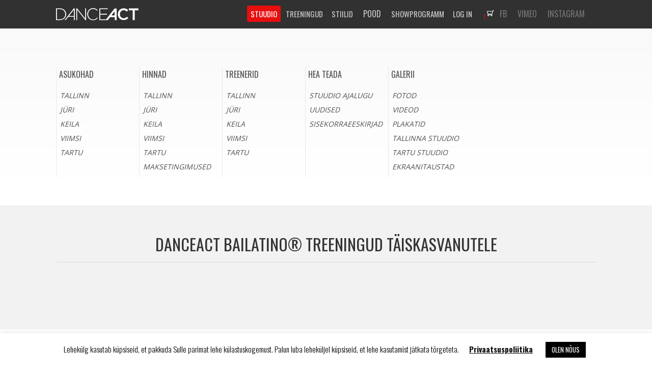

--- FILE ---
content_type: text/html; charset=UTF-8
request_url: https://danceact.ee/galerii/videod/danceact-bailatino-treeningud-taiskasvanutele/
body_size: 13491
content:
<!DOCTYPE html>
<!--[if IE 7 ]><html class="ie ie7"> <![endif]-->
<!--[if IE 8 ]><html class="ie ie8"> <![endif]-->
<!--[if (gte IE 9)|!(IE)]><!--><html> <!--<![endif]-->
<head>
	<meta charset="UTF-8">
	<title>DanceAct Tantsustuudio</title>
	<meta name="viewport" content="width=device-width, initial-scale=1, maximum-scale=1">

    <meta http-equiv="Cache-Control" content="no-cache" />
    <meta http-equiv="Pragma" content="no-cache" />
    <meta http-equiv="Expires" content="0" />

	<link rel="stylesheet" href="/css/style.css?v=0.18">
	<link href='//fonts.googleapis.com/css?family=Oswald:400,700,300&subset=latin,latin-ext' rel='stylesheet' type='text/css'>
	<link href='//fonts.googleapis.com/css?family=Open+Sans:400,600,700,300&subset=latin,latin-ext' rel='stylesheet' type='text/css'>
    <link rel="icon" href="/16x16-red.ico">
    <link rel="apple-touch-icon" href="/apple-touch-icon.png"/>
	<link rel="apple-touch-icon-precomposed" href="/apple-touch-icon.png"/>
    <link rel="apple-touch-icon-precomposed" sizes="57x57" href="/apple-touch-icon.png" />
	<link rel="apple-touch-icon-precomposed" sizes="114x114" href="/apple-touch-icon.png" />
	<link rel="apple-touch-icon-precomposed" sizes="72x72" href="/apple-touch-icon.png" />
	<link rel="apple-touch-icon-precomposed" sizes="144x144" href="/apple-touch-icon.png" />
	
	<!--[if lt IE 9]>
		<script src="/http://html5shim.googlecode.com/svn/trunk/html5.js"></script>
	<![endif]-->
	<script src="/js/jquery-1.11.0.min.js"></script>
	<script src="/js/jquery.jcarousel.min.js"></script>
    
	<link rel="stylesheet" href="/plugins/fancy/jquery.fancybox.css?v=2.1.5" type="text/css" media="screen">
	<script src="/plugins/fancy/jquery.fancybox.pack.js?v=2.1.5"></script>
    <script src="/plugins/fancy/helpers/jquery.fancybox-media.js?v=2.1.5"></script>
	<script src="/js/equalHeights.js"></script>
    <script src="/js/mask.js?1"></script>
	<script src="/js/main.js?v=1.22"></script>
    <meta name='robots' content='index, follow, max-image-preview:large, max-snippet:-1, max-video-preview:-1' />
	<style>img:is([sizes="auto" i], [sizes^="auto," i]) { contain-intrinsic-size: 3000px 1500px }</style>
	
	<!-- This site is optimized with the Yoast SEO plugin v26.6 - https://yoast.com/wordpress/plugins/seo/ -->
	<link rel="canonical" href="https://danceact.ee/galerii/videod/danceact-bailatino-treeningud-taiskasvanutele/" />
	<meta property="og:locale" content="et_EE" />
	<meta property="og:type" content="article" />
	<meta property="og:title" content="DanceAct Bailatino® treeningud täiskasvanutele - DanceAct Tantsustuudio" />
	<meta property="og:url" content="https://danceact.ee/galerii/videod/danceact-bailatino-treeningud-taiskasvanutele/" />
	<meta property="og:site_name" content="DanceAct Tantsustuudio" />
	<meta name="twitter:card" content="summary_large_image" />
	<script type="application/ld+json" class="yoast-schema-graph">{"@context":"https://schema.org","@graph":[{"@type":"WebPage","@id":"https://danceact.ee/galerii/videod/danceact-bailatino-treeningud-taiskasvanutele/","url":"https://danceact.ee/galerii/videod/danceact-bailatino-treeningud-taiskasvanutele/","name":"DanceAct Bailatino® treeningud täiskasvanutele - DanceAct Tantsustuudio","isPartOf":{"@id":"https://danceact.ee/#website"},"datePublished":"2021-09-14T10:00:55+00:00","breadcrumb":{"@id":"https://danceact.ee/galerii/videod/danceact-bailatino-treeningud-taiskasvanutele/#breadcrumb"},"inLanguage":"et","potentialAction":[{"@type":"ReadAction","target":["https://danceact.ee/galerii/videod/danceact-bailatino-treeningud-taiskasvanutele/"]}]},{"@type":"BreadcrumbList","@id":"https://danceact.ee/galerii/videod/danceact-bailatino-treeningud-taiskasvanutele/#breadcrumb","itemListElement":[{"@type":"ListItem","position":1,"name":"Home","item":"https://danceact.ee/"},{"@type":"ListItem","position":2,"name":"DanceAct Bailatino® treeningud täiskasvanutele"}]},{"@type":"WebSite","@id":"https://danceact.ee/#website","url":"https://danceact.ee/","name":"DanceAct Tantsustuudio","description":"","potentialAction":[{"@type":"SearchAction","target":{"@type":"EntryPoint","urlTemplate":"https://danceact.ee/?s={search_term_string}"},"query-input":{"@type":"PropertyValueSpecification","valueRequired":true,"valueName":"search_term_string"}}],"inLanguage":"et"}]}</script>
	<!-- / Yoast SEO plugin. -->


<script type="text/javascript">
/* <![CDATA[ */
window._wpemojiSettings = {"baseUrl":"https:\/\/s.w.org\/images\/core\/emoji\/15.0.3\/72x72\/","ext":".png","svgUrl":"https:\/\/s.w.org\/images\/core\/emoji\/15.0.3\/svg\/","svgExt":".svg","source":{"concatemoji":"https:\/\/danceact.ee\/wp-includes\/js\/wp-emoji-release.min.js?ver=6.7.4"}};
/*! This file is auto-generated */
!function(i,n){var o,s,e;function c(e){try{var t={supportTests:e,timestamp:(new Date).valueOf()};sessionStorage.setItem(o,JSON.stringify(t))}catch(e){}}function p(e,t,n){e.clearRect(0,0,e.canvas.width,e.canvas.height),e.fillText(t,0,0);var t=new Uint32Array(e.getImageData(0,0,e.canvas.width,e.canvas.height).data),r=(e.clearRect(0,0,e.canvas.width,e.canvas.height),e.fillText(n,0,0),new Uint32Array(e.getImageData(0,0,e.canvas.width,e.canvas.height).data));return t.every(function(e,t){return e===r[t]})}function u(e,t,n){switch(t){case"flag":return n(e,"\ud83c\udff3\ufe0f\u200d\u26a7\ufe0f","\ud83c\udff3\ufe0f\u200b\u26a7\ufe0f")?!1:!n(e,"\ud83c\uddfa\ud83c\uddf3","\ud83c\uddfa\u200b\ud83c\uddf3")&&!n(e,"\ud83c\udff4\udb40\udc67\udb40\udc62\udb40\udc65\udb40\udc6e\udb40\udc67\udb40\udc7f","\ud83c\udff4\u200b\udb40\udc67\u200b\udb40\udc62\u200b\udb40\udc65\u200b\udb40\udc6e\u200b\udb40\udc67\u200b\udb40\udc7f");case"emoji":return!n(e,"\ud83d\udc26\u200d\u2b1b","\ud83d\udc26\u200b\u2b1b")}return!1}function f(e,t,n){var r="undefined"!=typeof WorkerGlobalScope&&self instanceof WorkerGlobalScope?new OffscreenCanvas(300,150):i.createElement("canvas"),a=r.getContext("2d",{willReadFrequently:!0}),o=(a.textBaseline="top",a.font="600 32px Arial",{});return e.forEach(function(e){o[e]=t(a,e,n)}),o}function t(e){var t=i.createElement("script");t.src=e,t.defer=!0,i.head.appendChild(t)}"undefined"!=typeof Promise&&(o="wpEmojiSettingsSupports",s=["flag","emoji"],n.supports={everything:!0,everythingExceptFlag:!0},e=new Promise(function(e){i.addEventListener("DOMContentLoaded",e,{once:!0})}),new Promise(function(t){var n=function(){try{var e=JSON.parse(sessionStorage.getItem(o));if("object"==typeof e&&"number"==typeof e.timestamp&&(new Date).valueOf()<e.timestamp+604800&&"object"==typeof e.supportTests)return e.supportTests}catch(e){}return null}();if(!n){if("undefined"!=typeof Worker&&"undefined"!=typeof OffscreenCanvas&&"undefined"!=typeof URL&&URL.createObjectURL&&"undefined"!=typeof Blob)try{var e="postMessage("+f.toString()+"("+[JSON.stringify(s),u.toString(),p.toString()].join(",")+"));",r=new Blob([e],{type:"text/javascript"}),a=new Worker(URL.createObjectURL(r),{name:"wpTestEmojiSupports"});return void(a.onmessage=function(e){c(n=e.data),a.terminate(),t(n)})}catch(e){}c(n=f(s,u,p))}t(n)}).then(function(e){for(var t in e)n.supports[t]=e[t],n.supports.everything=n.supports.everything&&n.supports[t],"flag"!==t&&(n.supports.everythingExceptFlag=n.supports.everythingExceptFlag&&n.supports[t]);n.supports.everythingExceptFlag=n.supports.everythingExceptFlag&&!n.supports.flag,n.DOMReady=!1,n.readyCallback=function(){n.DOMReady=!0}}).then(function(){return e}).then(function(){var e;n.supports.everything||(n.readyCallback(),(e=n.source||{}).concatemoji?t(e.concatemoji):e.wpemoji&&e.twemoji&&(t(e.twemoji),t(e.wpemoji)))}))}((window,document),window._wpemojiSettings);
/* ]]> */
</script>
<link rel='stylesheet' id='shopp.catalog-css' href='https://danceact.ee/wp-content/plugins/shopp/core/ui/styles/catalog.css?ver=20110511' type='text/css' media='screen' />
<link rel='stylesheet' id='shopp.icons-css' href='https://danceact.ee/wp-content/plugins/shopp/core/ui/styles/icons.css?ver=20110511' type='text/css' media='screen' />
<link rel='stylesheet' id='shopp-css' href='https://danceact.ee/wp-content/themes/da/shopp/shopp.css?ver=20110511' type='text/css' media='screen' />
<link rel='stylesheet' id='shopp.colorbox-css' href='https://danceact.ee/wp-content/plugins/shopp/core/ui/styles/colorbox.css?ver=20110511' type='text/css' media='screen' />
<style id='wp-emoji-styles-inline-css' type='text/css'>

	img.wp-smiley, img.emoji {
		display: inline !important;
		border: none !important;
		box-shadow: none !important;
		height: 1em !important;
		width: 1em !important;
		margin: 0 0.07em !important;
		vertical-align: -0.1em !important;
		background: none !important;
		padding: 0 !important;
	}
</style>
<link rel='stylesheet' id='wp-block-library-css' href='https://danceact.ee/wp-includes/css/dist/block-library/style.min.css?ver=6.7.4' type='text/css' media='all' />
<style id='classic-theme-styles-inline-css' type='text/css'>
/*! This file is auto-generated */
.wp-block-button__link{color:#fff;background-color:#32373c;border-radius:9999px;box-shadow:none;text-decoration:none;padding:calc(.667em + 2px) calc(1.333em + 2px);font-size:1.125em}.wp-block-file__button{background:#32373c;color:#fff;text-decoration:none}
</style>
<style id='global-styles-inline-css' type='text/css'>
:root{--wp--preset--aspect-ratio--square: 1;--wp--preset--aspect-ratio--4-3: 4/3;--wp--preset--aspect-ratio--3-4: 3/4;--wp--preset--aspect-ratio--3-2: 3/2;--wp--preset--aspect-ratio--2-3: 2/3;--wp--preset--aspect-ratio--16-9: 16/9;--wp--preset--aspect-ratio--9-16: 9/16;--wp--preset--color--black: #000000;--wp--preset--color--cyan-bluish-gray: #abb8c3;--wp--preset--color--white: #ffffff;--wp--preset--color--pale-pink: #f78da7;--wp--preset--color--vivid-red: #cf2e2e;--wp--preset--color--luminous-vivid-orange: #ff6900;--wp--preset--color--luminous-vivid-amber: #fcb900;--wp--preset--color--light-green-cyan: #7bdcb5;--wp--preset--color--vivid-green-cyan: #00d084;--wp--preset--color--pale-cyan-blue: #8ed1fc;--wp--preset--color--vivid-cyan-blue: #0693e3;--wp--preset--color--vivid-purple: #9b51e0;--wp--preset--gradient--vivid-cyan-blue-to-vivid-purple: linear-gradient(135deg,rgba(6,147,227,1) 0%,rgb(155,81,224) 100%);--wp--preset--gradient--light-green-cyan-to-vivid-green-cyan: linear-gradient(135deg,rgb(122,220,180) 0%,rgb(0,208,130) 100%);--wp--preset--gradient--luminous-vivid-amber-to-luminous-vivid-orange: linear-gradient(135deg,rgba(252,185,0,1) 0%,rgba(255,105,0,1) 100%);--wp--preset--gradient--luminous-vivid-orange-to-vivid-red: linear-gradient(135deg,rgba(255,105,0,1) 0%,rgb(207,46,46) 100%);--wp--preset--gradient--very-light-gray-to-cyan-bluish-gray: linear-gradient(135deg,rgb(238,238,238) 0%,rgb(169,184,195) 100%);--wp--preset--gradient--cool-to-warm-spectrum: linear-gradient(135deg,rgb(74,234,220) 0%,rgb(151,120,209) 20%,rgb(207,42,186) 40%,rgb(238,44,130) 60%,rgb(251,105,98) 80%,rgb(254,248,76) 100%);--wp--preset--gradient--blush-light-purple: linear-gradient(135deg,rgb(255,206,236) 0%,rgb(152,150,240) 100%);--wp--preset--gradient--blush-bordeaux: linear-gradient(135deg,rgb(254,205,165) 0%,rgb(254,45,45) 50%,rgb(107,0,62) 100%);--wp--preset--gradient--luminous-dusk: linear-gradient(135deg,rgb(255,203,112) 0%,rgb(199,81,192) 50%,rgb(65,88,208) 100%);--wp--preset--gradient--pale-ocean: linear-gradient(135deg,rgb(255,245,203) 0%,rgb(182,227,212) 50%,rgb(51,167,181) 100%);--wp--preset--gradient--electric-grass: linear-gradient(135deg,rgb(202,248,128) 0%,rgb(113,206,126) 100%);--wp--preset--gradient--midnight: linear-gradient(135deg,rgb(2,3,129) 0%,rgb(40,116,252) 100%);--wp--preset--font-size--small: 13px;--wp--preset--font-size--medium: 20px;--wp--preset--font-size--large: 36px;--wp--preset--font-size--x-large: 42px;--wp--preset--spacing--20: 0.44rem;--wp--preset--spacing--30: 0.67rem;--wp--preset--spacing--40: 1rem;--wp--preset--spacing--50: 1.5rem;--wp--preset--spacing--60: 2.25rem;--wp--preset--spacing--70: 3.38rem;--wp--preset--spacing--80: 5.06rem;--wp--preset--shadow--natural: 6px 6px 9px rgba(0, 0, 0, 0.2);--wp--preset--shadow--deep: 12px 12px 50px rgba(0, 0, 0, 0.4);--wp--preset--shadow--sharp: 6px 6px 0px rgba(0, 0, 0, 0.2);--wp--preset--shadow--outlined: 6px 6px 0px -3px rgba(255, 255, 255, 1), 6px 6px rgba(0, 0, 0, 1);--wp--preset--shadow--crisp: 6px 6px 0px rgba(0, 0, 0, 1);}:where(.is-layout-flex){gap: 0.5em;}:where(.is-layout-grid){gap: 0.5em;}body .is-layout-flex{display: flex;}.is-layout-flex{flex-wrap: wrap;align-items: center;}.is-layout-flex > :is(*, div){margin: 0;}body .is-layout-grid{display: grid;}.is-layout-grid > :is(*, div){margin: 0;}:where(.wp-block-columns.is-layout-flex){gap: 2em;}:where(.wp-block-columns.is-layout-grid){gap: 2em;}:where(.wp-block-post-template.is-layout-flex){gap: 1.25em;}:where(.wp-block-post-template.is-layout-grid){gap: 1.25em;}.has-black-color{color: var(--wp--preset--color--black) !important;}.has-cyan-bluish-gray-color{color: var(--wp--preset--color--cyan-bluish-gray) !important;}.has-white-color{color: var(--wp--preset--color--white) !important;}.has-pale-pink-color{color: var(--wp--preset--color--pale-pink) !important;}.has-vivid-red-color{color: var(--wp--preset--color--vivid-red) !important;}.has-luminous-vivid-orange-color{color: var(--wp--preset--color--luminous-vivid-orange) !important;}.has-luminous-vivid-amber-color{color: var(--wp--preset--color--luminous-vivid-amber) !important;}.has-light-green-cyan-color{color: var(--wp--preset--color--light-green-cyan) !important;}.has-vivid-green-cyan-color{color: var(--wp--preset--color--vivid-green-cyan) !important;}.has-pale-cyan-blue-color{color: var(--wp--preset--color--pale-cyan-blue) !important;}.has-vivid-cyan-blue-color{color: var(--wp--preset--color--vivid-cyan-blue) !important;}.has-vivid-purple-color{color: var(--wp--preset--color--vivid-purple) !important;}.has-black-background-color{background-color: var(--wp--preset--color--black) !important;}.has-cyan-bluish-gray-background-color{background-color: var(--wp--preset--color--cyan-bluish-gray) !important;}.has-white-background-color{background-color: var(--wp--preset--color--white) !important;}.has-pale-pink-background-color{background-color: var(--wp--preset--color--pale-pink) !important;}.has-vivid-red-background-color{background-color: var(--wp--preset--color--vivid-red) !important;}.has-luminous-vivid-orange-background-color{background-color: var(--wp--preset--color--luminous-vivid-orange) !important;}.has-luminous-vivid-amber-background-color{background-color: var(--wp--preset--color--luminous-vivid-amber) !important;}.has-light-green-cyan-background-color{background-color: var(--wp--preset--color--light-green-cyan) !important;}.has-vivid-green-cyan-background-color{background-color: var(--wp--preset--color--vivid-green-cyan) !important;}.has-pale-cyan-blue-background-color{background-color: var(--wp--preset--color--pale-cyan-blue) !important;}.has-vivid-cyan-blue-background-color{background-color: var(--wp--preset--color--vivid-cyan-blue) !important;}.has-vivid-purple-background-color{background-color: var(--wp--preset--color--vivid-purple) !important;}.has-black-border-color{border-color: var(--wp--preset--color--black) !important;}.has-cyan-bluish-gray-border-color{border-color: var(--wp--preset--color--cyan-bluish-gray) !important;}.has-white-border-color{border-color: var(--wp--preset--color--white) !important;}.has-pale-pink-border-color{border-color: var(--wp--preset--color--pale-pink) !important;}.has-vivid-red-border-color{border-color: var(--wp--preset--color--vivid-red) !important;}.has-luminous-vivid-orange-border-color{border-color: var(--wp--preset--color--luminous-vivid-orange) !important;}.has-luminous-vivid-amber-border-color{border-color: var(--wp--preset--color--luminous-vivid-amber) !important;}.has-light-green-cyan-border-color{border-color: var(--wp--preset--color--light-green-cyan) !important;}.has-vivid-green-cyan-border-color{border-color: var(--wp--preset--color--vivid-green-cyan) !important;}.has-pale-cyan-blue-border-color{border-color: var(--wp--preset--color--pale-cyan-blue) !important;}.has-vivid-cyan-blue-border-color{border-color: var(--wp--preset--color--vivid-cyan-blue) !important;}.has-vivid-purple-border-color{border-color: var(--wp--preset--color--vivid-purple) !important;}.has-vivid-cyan-blue-to-vivid-purple-gradient-background{background: var(--wp--preset--gradient--vivid-cyan-blue-to-vivid-purple) !important;}.has-light-green-cyan-to-vivid-green-cyan-gradient-background{background: var(--wp--preset--gradient--light-green-cyan-to-vivid-green-cyan) !important;}.has-luminous-vivid-amber-to-luminous-vivid-orange-gradient-background{background: var(--wp--preset--gradient--luminous-vivid-amber-to-luminous-vivid-orange) !important;}.has-luminous-vivid-orange-to-vivid-red-gradient-background{background: var(--wp--preset--gradient--luminous-vivid-orange-to-vivid-red) !important;}.has-very-light-gray-to-cyan-bluish-gray-gradient-background{background: var(--wp--preset--gradient--very-light-gray-to-cyan-bluish-gray) !important;}.has-cool-to-warm-spectrum-gradient-background{background: var(--wp--preset--gradient--cool-to-warm-spectrum) !important;}.has-blush-light-purple-gradient-background{background: var(--wp--preset--gradient--blush-light-purple) !important;}.has-blush-bordeaux-gradient-background{background: var(--wp--preset--gradient--blush-bordeaux) !important;}.has-luminous-dusk-gradient-background{background: var(--wp--preset--gradient--luminous-dusk) !important;}.has-pale-ocean-gradient-background{background: var(--wp--preset--gradient--pale-ocean) !important;}.has-electric-grass-gradient-background{background: var(--wp--preset--gradient--electric-grass) !important;}.has-midnight-gradient-background{background: var(--wp--preset--gradient--midnight) !important;}.has-small-font-size{font-size: var(--wp--preset--font-size--small) !important;}.has-medium-font-size{font-size: var(--wp--preset--font-size--medium) !important;}.has-large-font-size{font-size: var(--wp--preset--font-size--large) !important;}.has-x-large-font-size{font-size: var(--wp--preset--font-size--x-large) !important;}
:where(.wp-block-post-template.is-layout-flex){gap: 1.25em;}:where(.wp-block-post-template.is-layout-grid){gap: 1.25em;}
:where(.wp-block-columns.is-layout-flex){gap: 2em;}:where(.wp-block-columns.is-layout-grid){gap: 2em;}
:root :where(.wp-block-pullquote){font-size: 1.5em;line-height: 1.6;}
</style>
<link rel='stylesheet' id='contact-form-7-css' href='https://danceact.ee/wp-content/plugins/contact-form-7/includes/css/styles.css?ver=6.1.4' type='text/css' media='all' />
<link rel='stylesheet' id='cookie-law-info-css' href='https://danceact.ee/wp-content/plugins/cookie-law-info/legacy/public/css/cookie-law-info-public.css?ver=3.3.8' type='text/css' media='all' />
<link rel='stylesheet' id='cookie-law-info-gdpr-css' href='https://danceact.ee/wp-content/plugins/cookie-law-info/legacy/public/css/cookie-law-info-gdpr.css?ver=3.3.8' type='text/css' media='all' />
<link rel='stylesheet' id='rs-plugin-settings-css' href='https://danceact.ee/wp-content/plugins/revslider/rs-plugin/css/settings.css?ver=4.6.92' type='text/css' media='all' />
<style id='rs-plugin-settings-inline-css' type='text/css'>
.tp-caption a{color:#ff7302;text-shadow:none;-webkit-transition:all 0.2s ease-out;-moz-transition:all 0.2s ease-out;-o-transition:all 0.2s ease-out;-ms-transition:all 0.2s ease-out}.tp-caption a:hover{color:#ffa902}
</style>
<link rel='stylesheet' id='simply-gallery-block-frontend-css' href='https://danceact.ee/wp-content/plugins/simply-gallery-block/blocks/pgc_sgb.min.style.css?ver=3.3.2' type='text/css' media='all' />
<link rel='stylesheet' id='popup-css-css' href='https://danceact.ee/wp-content/themes/da/assets/pop-up.css?ver=6.7.4' type='text/css' media='all' />
<link rel='stylesheet' id='slb_core-css' href='https://danceact.ee/wp-content/plugins/simple-lightbox/client/css/app.css?ver=2.9.4' type='text/css' media='all' />
<script type="text/javascript" src="https://danceact.ee/wp-includes/js/jquery/jquery.min.js?ver=3.7.1" id="jquery-core-js"></script>
<script type="text/javascript" src="https://danceact.ee/wp-includes/js/jquery/jquery-migrate.min.js?ver=3.4.1" id="jquery-migrate-js"></script>
<script type="text/javascript" id="cookie-law-info-js-extra">
/* <![CDATA[ */
var Cli_Data = {"nn_cookie_ids":[],"cookielist":[],"non_necessary_cookies":[],"ccpaEnabled":"","ccpaRegionBased":"","ccpaBarEnabled":"","strictlyEnabled":["necessary","obligatoire"],"ccpaType":"gdpr","js_blocking":"","custom_integration":"","triggerDomRefresh":"","secure_cookies":""};
var cli_cookiebar_settings = {"animate_speed_hide":"500","animate_speed_show":"500","background":"#FFF","border":"#b1a6a6c2","border_on":"","button_1_button_colour":"#000","button_1_button_hover":"#000000","button_1_link_colour":"#fff","button_1_as_button":"1","button_1_new_win":"","button_2_button_colour":"#ffffff","button_2_button_hover":"#cccccc","button_2_link_colour":"#0a0a0a","button_2_as_button":"","button_2_hidebar":"","button_3_button_colour":"#000","button_3_button_hover":"#000000","button_3_link_colour":"#fff","button_3_as_button":"1","button_3_new_win":"","button_4_button_colour":"#000","button_4_button_hover":"#000000","button_4_link_colour":"#62a329","button_4_as_button":"","button_7_button_colour":"#61a229","button_7_button_hover":"#4e8221","button_7_link_colour":"#fff","button_7_as_button":"1","button_7_new_win":"","font_family":"inherit","header_fix":"","notify_animate_hide":"1","notify_animate_show":"","notify_div_id":"#cookie-law-info-bar","notify_position_horizontal":"right","notify_position_vertical":"bottom","scroll_close":"","scroll_close_reload":"","accept_close_reload":"","reject_close_reload":"","showagain_tab":"","showagain_background":"#fff","showagain_border":"#000","showagain_div_id":"#cookie-law-info-again","showagain_x_position":"100px","text":"#000","show_once_yn":"","show_once":"10000","logging_on":"","as_popup":"","popup_overlay":"1","bar_heading_text":"","cookie_bar_as":"banner","popup_showagain_position":"bottom-right","widget_position":"left"};
var log_object = {"ajax_url":"https:\/\/danceact.ee\/wp-admin\/admin-ajax.php"};
/* ]]> */
</script>
<script type="text/javascript" src="https://danceact.ee/wp-content/plugins/cookie-law-info/legacy/public/js/cookie-law-info-public.js?ver=3.3.8" id="cookie-law-info-js"></script>
<script type="text/javascript" src="https://danceact.ee/wp-content/plugins/revslider/rs-plugin/js/jquery.themepunch.tools.min.js?ver=4.6.92" id="tp-tools-js"></script>
<script type="text/javascript" src="https://danceact.ee/wp-content/plugins/revslider/rs-plugin/js/jquery.themepunch.revolution.min.js?ver=4.6.92" id="revmin-js"></script>
<link rel="https://api.w.org/" href="https://danceact.ee/wp-json/" /><link rel='shortlink' href='https://danceact.ee/?p=34178' />
<link rel="alternate" title="oEmbed (JSON)" type="application/json+oembed" href="https://danceact.ee/wp-json/oembed/1.0/embed?url=https%3A%2F%2Fdanceact.ee%2Fgalerii%2Fvideod%2Fdanceact-bailatino-treeningud-taiskasvanutele%2F" />
<link rel="alternate" title="oEmbed (XML)" type="text/xml+oembed" href="https://danceact.ee/wp-json/oembed/1.0/embed?url=https%3A%2F%2Fdanceact.ee%2Fgalerii%2Fvideod%2Fdanceact-bailatino-treeningud-taiskasvanutele%2F&#038;format=xml" />
<!-- TikTok Pixel Code Start -->
<script>
!function (w, d, t) {
  w.TiktokAnalyticsObject=t;var ttq=w[t]=w[t]||[];ttq.methods=["page","track","identify","instances","debug","on","off","once","ready","alias","group","enableCookie","disableCookie","holdConsent","revokeConsent","grantConsent"],ttq.setAndDefer=function(t,e){t[e]=function(){t.push([e].concat(Array.prototype.slice.call(arguments,0)))}};for(var i=0;i<ttq.methods.length;i++)ttq.setAndDefer(ttq,ttq.methods[i]);ttq.instance=function(t){for(
var e=ttq._i[t]||[],n=0;n<ttq.methods.length;n++)ttq.setAndDefer(e,ttq.methods[n]);return e},ttq.load=function(e,n){var r="https://analytics.tiktok.com/i18n/pixel/events.js",o=n&&n.partner;ttq._i=ttq._i||{},ttq._i[e]=[],ttq._i[e]._u=r,ttq._t=ttq._t||{},ttq._t[e]=+new Date,ttq._o=ttq._o||{},ttq._o[e]=n||{};n=document.createElement("script")
;n.type="text/javascript",n.async=!0,n.src=r+"?sdkid="+e+"&lib="+t;e=document.getElementsByTagName("script")[0];e.parentNode.insertBefore(n,e)};


  ttq.load('D24CMNJC77U2E4QTB7UG');
  ttq.page();
}(window, document, 'ttq');
</script>
<!-- TikTok Pixel Code End -->		<script type="text/javascript">
			jQuery(document).ready(function() {
				// CUSTOM AJAX CONTENT LOADING FUNCTION
				var ajaxRevslider = function(obj) {
				
					// obj.type : Post Type
					// obj.id : ID of Content to Load
					// obj.aspectratio : The Aspect Ratio of the Container / Media
					// obj.selector : The Container Selector where the Content of Ajax will be injected. It is done via the Essential Grid on Return of Content
					
					var content = "";

					data = {};
					
					data.action = 'revslider_ajax_call_front';
					data.client_action = 'get_slider_html';
					data.token = '4be8d7c113';
					data.type = obj.type;
					data.id = obj.id;
					data.aspectratio = obj.aspectratio;
					
					// SYNC AJAX REQUEST
					jQuery.ajax({
						type:"post",
						url:"https://danceact.ee/wp-admin/admin-ajax.php",
						dataType: 'json',
						data:data,
						async:false,
						success: function(ret, textStatus, XMLHttpRequest) {
							if(ret.success == true)
								content = ret.data;								
						},
						error: function(e) {
							console.log(e);
						}
					});
					
					 // FIRST RETURN THE CONTENT WHEN IT IS LOADED !!
					 return content;						 
				};
				
				// CUSTOM AJAX FUNCTION TO REMOVE THE SLIDER
				var ajaxRemoveRevslider = function(obj) {
					return jQuery(obj.selector+" .rev_slider").revkill();
				};

				// EXTEND THE AJAX CONTENT LOADING TYPES WITH TYPE AND FUNCTION
				var extendessential = setInterval(function() {
					if (jQuery.fn.tpessential != undefined) {
						clearInterval(extendessential);
						if(typeof(jQuery.fn.tpessential.defaults) !== 'undefined') {
							jQuery.fn.tpessential.defaults.ajaxTypes.push({type:"revslider",func:ajaxRevslider,killfunc:ajaxRemoveRevslider,openAnimationSpeed:0.3});   
							// type:  Name of the Post to load via Ajax into the Essential Grid Ajax Container
							// func: the Function Name which is Called once the Item with the Post Type has been clicked
							// killfunc: function to kill in case the Ajax Window going to be removed (before Remove function !
							// openAnimationSpeed: how quick the Ajax Content window should be animated (default is 0.3)
						}
					}
				},30);
			});
		</script>
		<noscript><style>.simply-gallery-amp{ display: block !important; }</style></noscript><noscript><style>.sgb-preloader{ display: none !important; }</style></noscript>
<!-- Meta Pixel Code -->
<script type='text/javascript'>
!function(f,b,e,v,n,t,s){if(f.fbq)return;n=f.fbq=function(){n.callMethod?
n.callMethod.apply(n,arguments):n.queue.push(arguments)};if(!f._fbq)f._fbq=n;
n.push=n;n.loaded=!0;n.version='2.0';n.queue=[];t=b.createElement(e);t.async=!0;
t.src=v;s=b.getElementsByTagName(e)[0];s.parentNode.insertBefore(t,s)}(window,
document,'script','https://connect.facebook.net/en_US/fbevents.js');
</script>
<!-- End Meta Pixel Code -->
<script type='text/javascript'>var url = window.location.origin + '?ob=open-bridge';
            fbq('set', 'openbridge', '272028039867921', url);
fbq('init', '272028039867921', {}, {
    "agent": "wordpress-6.7.4-4.1.5"
})</script><script type='text/javascript'>
    fbq('track', 'PageView', []);
  </script>		<style type="text/css" id="wp-custom-css">
			img{max-width:100%; height:auto;}
p>iframe{max-width:100%;height:auto;}		</style>
		
<!-- Global site tag (gtag.js) - Google Analytics -->
<script async src="https://www.googletagmanager.com/gtag/js?id=UG-S13BD64B77"></script>
<script>
  window.dataLayer = window.dataLayer || [];
  function gtag(){dataLayer.push(arguments);}
  gtag('js', new Date());

  gtag('config', 'G-S13BD64B77');
</script>

</head>
<body>

<script type="text/javascript">
    function googleTranslateElementInit() {
        new google.translate.TranslateElement({pageLanguage: 'et'}, 'google_translate_element');
    }
</script>

<script type="text/javascript" src="//translate.google.com/translate_a/element.js?cb=googleTranslateElementInit"></script>
<div id="fb-root"></div>
<script>(function(d, s, id) {
  var js, fjs = d.getElementsByTagName(s)[0];
  if (d.getElementById(id)) return;
  js = d.createElement(s); js.id = id;
  js.src = "//connect.facebook.net/ee_ET/all.js#xfbml=1";
  fjs.parentNode.insertBefore(js, fjs);
}(document, 'script', 'facebook-jssdk'));</script>
	<header class="header header-sub">
		<div class="wrap clearfix">
			<a href="/" class="four columns logo">
<svg version="1.1" id="Layer_1" xmlns="http://www.w3.org/2000/svg" xmlns:xlink="http://www.w3.org/1999/xlink" x="0px" y="0px"
	 width="162px" height="37px" viewBox="0 0 162 37" enable-background="new 0 0 162 37" xml:space="preserve">
<g>
	<path fill="#FFFFFF" d="M132.805,26.91c-4.342,0-7.413-3.601-7.413-7.943c0-4.448,3.071-7.942,7.413-7.942
		c2.541,0,4.447,1.165,6.248,2.753l2.542-2.966c-2.118-2.012-4.66-3.494-8.79-3.494c-6.778,0-11.544,5.189-11.544,11.543
		c0,6.459,4.871,11.543,11.438,11.543c4.235,0,6.777-1.589,9.106-3.919l-2.541-2.542C137.252,25.852,135.558,26.91,132.805,26.91z"
		/>
	<polygon fill="#FFFFFF" points="143.076,7.424 143.076,11.237 150.385,11.237 150.385,30.511 154.516,30.511 154.516,11.237 
		161.821,11.237 161.821,7.424 	"/>
	<path fill="#FFFFFF" d="M7.731,7.424H0v22.981h7.625c7.202,0,12.285-5.084,12.285-11.543C19.91,12.401,14.933,7.424,7.731,7.424z
		 M7.731,28.922H1.695V9.012h5.93c6.461,0,10.485,4.448,10.485,9.955C18.11,24.475,14.086,28.922,7.731,28.922z"/>
	<polygon fill="#FFFFFF" points="57.295,27.439 41.409,7.424 39.821,7.424 39.821,30.511 41.409,30.511 41.409,10.071 
		57.612,30.511 58.883,30.511 58.883,7.424 57.295,7.424 	"/>
	<path fill="#FFFFFF" d="M72.757,29.346c-5.507,0-9.744-4.553-9.744-10.378c0-5.825,4.131-10.378,9.744-10.378
		c3.495,0,5.718,1.482,7.731,3.389l1.165-1.165C79.323,8.695,76.887,7,72.757,7c-6.672,0-11.544,5.401-11.544,11.862
		c0,6.671,4.872,11.861,11.438,11.861c4.13,0,6.672-1.589,9.107-4.024l-1.164-1.165C78.37,28.075,76.04,29.346,72.757,29.346z"/>
	<path fill="#FFFFFF" d="M16.839,30.511h2.118l5.084-6.46h11.014v6.46h1.588V7.848V7.424h-1.8L16.839,30.511z M35.055,22.463h-9.743
		l9.743-12.498V22.463z"/>
	<path fill="#FFFFFF" d="M104.316,21.297L104.316,21.297L104.316,21.297l-5.825,7.625H86.736v-9.213h13.237V18.12H86.736V9.012
		h14.721V7.424H85.042v22.981H97.22l0,0h4.555l4.342-5.612h9.108v5.612h3.707V8.271V7.848h-4.131L104.316,21.297z M115.119,21.297
		h-6.355l6.355-8.154V21.297z"/>
</g>
<g>
</g>
<g>
</g>
<g>
</g>
<g>
</g>
<g>
</g>
<g>
</g>
</svg>

			</a>
            			<div class="navgroup">
				<nav class="topnav">
					<div class="small"></div>
					<ul class="main">
						<li class="active"><a href="/asukohad/" data-sub="1">STUUDIO</a>
                            <ul class="sub" data-sub-id="1">
                            	<li><a href="/asukohad/">Asukohad</a></li>
                                <li><a href="/hinnakiri/">Hinnad</a></li>
                                <li><a href="/treenerid/">Treenerid</a></li>
                                <li><a href="/stuudio-ajalugu/">Ajalugu</a></li>
                                <li><a href="/galerii/">Galerii</a></li>
                                <li></li>
                            </ul>
						</li>
                        <li>
                        	<a href="/treeningud/"  data-sub="3">TREENINGUD</a>
                            <ul class="sub" data-sub-id="3">
                            								            					<li><a href="/treeningud/?city=20">Tallinn</a></li>
					                        					<li><a href="/treeningud/?city=16">Jüri</a></li>
					                        					<li><a href="/treeningud/?city=19">Keila</a></li>
					                        					<li><a href="/treeningud/?city=17">Viimsi</a></li>
					                        					<li><a href="/treeningud/?city=15">Tartu</a></li>
					            							</ul>
						</li>
						<li>
                        	<a href="/tantsustiilid/" data-sub="2">STIILID</a>
                            <ul class="sub" data-sub-id="2">
                                                            <li><a href="https://danceact.ee/tantsustiilid/bailatino/">BAILATINO®</a></li>
                                                                <li><a href="https://danceact.ee/tantsustiilid/klassikaline/">Classical &amp; jazz</a></li>
                                                                <li><a href="https://danceact.ee/tantsustiilid/street-show/">Street &amp; Show</a></li>
                                                                <li><a href="https://danceact.ee/tantsustiilid/oriental/">Oriental</a></li>
                                                                <li><a href="https://danceact.ee/tantsustiilid/fitness-social/">Fitness &amp; Social</a></li>
                                							</ul>
						</li>
						<li class="li__popup">
						<button class="header__action-button pop_up_button">
							POOD
                		</button>
						</li>
						<li>
                        	<a href="/showprogramm/">SHOWPROGRAMM</a>
						</li>
													<li>
							<a href="/profiil/">LOG IN</a>
							
							</li>
												</ul>
				</nav>
				<ul class="social">
					<li><a href="https://www.facebook.com/DanceActTantsustuudio" target="_blank">FB</a></li>
					<li><a href="http://vimeo.com/danceact" target="_blank">VIMEO</a></li>
   					<li><a href="https://instagram.com/danceact_tantsustuudio/" target="_blank">INSTAGRAM</a></li>
                    <li><div id="google_translate_element"></div></li>
				</ul>
                                <div class="nav-cart">
                    <a href="/pood/cart/">
                        <span>1</span>
                        <div class="icon-cart"></div>
                    </a>
                </div>
			</div>
            <nav class="subnav clearfix">
    <div class="row">
        <div class="title"><a href="/asukohad/">Asukohad</a></div>
        <ul>
            			            <li><a href="https://danceact.ee/asukohad/tallinn/">Tallinn</a></li>
                        <li><a href="https://danceact.ee/asukohad/juri/">Jüri</a></li>
                        <li><a href="https://danceact.ee/asukohad/keila/">Keila</a></li>
                        <li><a href="https://danceact.ee/asukohad/viimsi/">Viimsi</a></li>
                        <li><a href="https://danceact.ee/asukohad/tartu/">Tartu</a></li>
                    </ul>
    </div>
        <div class="row">
        <div class="title"><a href="/hinnakiri/">Hinnad</a></div>
        <ul>
        	                        <li><a href="/hinnakiri/?city=20">Tallinn</a></li>
                                    <li><a href="/hinnakiri/?city=16">Jüri</a></li>
                                    <li><a href="/hinnakiri/?city=19">Keila</a></li>
                                    <li><a href="/hinnakiri/?city=17">Viimsi</a></li>
                                    <li><a href="/hinnakiri/?city=15">Tartu</a></li>
                        <li><a href="/hinnakiri/maksetingimused/">Maksetingimused</a></li>
        </ul>
    </div>
    <div class="row">
        <div class="title"><a href="/treenerid/">Treenerid</a></div>
        <ul>
        	        	            <li><a href="/treenerid/tallinn/">Tallinn</a></li>
                        <li><a href="/treenerid/juri/">Jüri</a></li>
                        <li><a href="/treenerid/keila/">Keila</a></li>
                        <li><a href="/treenerid/viimsi/">Viimsi</a></li>
                        <li><a href="/treenerid/tartu/">Tartu</a></li>
            		</ul>
    </div>
    <div class="row">
        <div class="title"><a href="/miks-on-tants-hea/">HEA TEADA</a></div>
        <ul>
            <li><a href="/stuudio-ajalugu/">Stuudio ajalugu</a></li>
            <li><a href="/uudised/">Uudised</a></li>
            <li><a href="/sisekorraeeskirjad/">Sisekorraeeskirjad</a></li>
        </ul>
    </div>
        <div class="row last">
        <div class="title"><a href="/galerii/">Galerii</a></div>
        <ul>
            <li><a href="https://danceact.ee/galerii/fotod/2025-2/">Fotod</a></li>
            <li><a href="/galerii/videod/">Videod</a></li>
            <li><a href="/galerii/plakatid/">Plakatid</a></li>
            <!--<li><a href="/galerii/treenerid/">Treenerid</a></li>-->
            <li><a href="/galerii/tallinna-stuudio/">Tallinna stuudio</a></li>
            <li><a href="/galerii/tartu-stuudio/">Tartu stuudio</a></li>
            <li><a href="/galerii/ekraanitaustad/">Ekraanitaustad</a></li>
        </ul>
    </div>
</nav>		</div>
		<div id="myModal" class="modal">

			<!-- Modal content -->
			<div class="modal-content">
			<div class="close-container">
				<span class="close">&times;</span>
			</div>
			<div class="container">
			<div class="text_container">
				<h3>Ciao-ciao!</h3>
				<p>
DanceActi uus e-pood on nüüd avatud! Siit saad osta endale uut cooli DanceActi merchandise'i! Ägedad pusad, T-särgid, püksid ja muud superlahedad tooted ootavad Sind vaid mõne kliki kaugusel! Tee oma valik ning kanna ja sära!</p>
			</div>
				<div class="row">
				<div class="col-6 text-center">
					<a class="btn left-btn" href="https://danceact.ee/hinnakiri/?pood)">TRENNID</a>
				</div>
				<div class="col-6 text-center">
					<a class="btn right-btn" href="https://shop.danceact.ee">MERCH SHOP</a>
				</div>
				</div>
			</div>
			</div>

		</div>
	</header><section class="emphasis">
    <div class="wrap">
        <h1 class="title">DanceAct Bailatino® treeningud täiskasvanutele</h1>
    </div>
</section>
<main class="main">
    <div class="wrap">
        <div class="gallery video">
            <div class="preview">
                <div class="box">
                                    </div>
            </div>
        </div>
    </div>
</main>
<footer class="footer clearfix">
	
		<div class="wrap">
			
			<div class="contacts">
				<div class="name">DanceAct Tantsustuudio MTÜ</div>
				<p>
					Registrikood 80202152<br />
					Hobujaama 12, 10151 Tallinn<br />
					Tel: +372 6536 500<br />
					Mob: +372 5818 9118<br />
					E-post: info@danceact.ee
				</p>
			</div>
			<div class="tantsuharidus">
				<img src="https://danceact.ee/wp-content/uploads/2014/04/tantsuhuvahariduse_liit.png" alt="Eesti Tantsuhuvihariduse Liit" title="Eesti Tantsuhuvihariduse Liit" />
				<p class="name" style="font-family: 'Open Sans'; color: #858585; font-size: 12px; margin-top: 8px;">DanceAct Tantsustuudio on Eesti Tantsuhuvihariduse Liidu liige</p>
			</div>
			<!-- <div class="ekfl">
				<img src="https://danceact.ee/wp-content/uploads/2014/04/EKFL-logo180x90_tiny.png" alt="Eesti Kulturismi ja Fitnessi Liit" title="Eesti Kulturismi ja Fitnessi Liit" />
				<p class="name" style="font-family: 'Open Sans'; color: #858585; font-size: 12px; margin-top: 8px;">DanceAct Tantsustuudio on EKFL liige</p>
			</div> -->
			<div class="tantsusport">
				<img src="https://danceact.ee/wp-content/uploads/2014/04/eesti_tantsuspordi_LIIT.png" alt="Eesti Tanstsuspordi Liit" title="Eesti Tanstsuspordi Liit" />
				<p class="name" style="font-family: 'Open Sans'; color: #858585; font-size: 12px; margin-top: 8px;">DanceAct Tantsustuudio on <br> Eesti Tantsuspordi Liidu liige</p>
			
		</div>
		

		
		<div class="wrap">
		
			
			
			<div class="cb"></div>
			
			<div class="copyright" >
				<br><br>
				<span>Copyright © 2025 DanceAct Tantsustuudio MTÜ<br>
				All rights reserved. Kõik õigused kaitstud.</span>
			</div>
		</div>
	</footer>
            <script type="text/javascript">
            var ajaxurl = "https://danceact.ee/wp-admin/admin-ajax.php";
            var inpost_lang_loading = "Loading ...";
            var inpost_is_front = true;
            var pn_ext_shortcodes_app_link = "https://danceact.ee/wp-content/plugins/inpost-gallery/";
        </script>
        <!--googleoff: all--><div id="cookie-law-info-bar" data-nosnippet="true"><span>Lehekülg kasutab küpsiseid, et pakkuda Sulle parimat lehe külastuskogemust. Palun luba leheküljel küpsiseid, et lehe kasutamist jätkata tõrgeteta.<a href="https://www.danceact.ee/privaatsustingimused" id="CONSTANT_OPEN_URL" target="_blank" class="cli-plugin-main-link" style="margin:5px 20px 5px 20px">Privaatsuspoliitika</a><a role='button' data-cli_action="accept" id="cookie_action_close_header" class="medium cli-plugin-button cli-plugin-main-button cookie_action_close_header cli_action_button wt-cli-accept-btn" style="margin:5px">OLEN NÕUS</a></span></div><div id="cookie-law-info-again" data-nosnippet="true"><span id="cookie_hdr_showagain">Privacy &amp; Cookies Policy</span></div><div class="cli-modal" data-nosnippet="true" id="cliSettingsPopup" tabindex="-1" role="dialog" aria-labelledby="cliSettingsPopup" aria-hidden="true">
  <div class="cli-modal-dialog" role="document">
	<div class="cli-modal-content cli-bar-popup">
		  <button type="button" class="cli-modal-close" id="cliModalClose">
			<svg class="" viewBox="0 0 24 24"><path d="M19 6.41l-1.41-1.41-5.59 5.59-5.59-5.59-1.41 1.41 5.59 5.59-5.59 5.59 1.41 1.41 5.59-5.59 5.59 5.59 1.41-1.41-5.59-5.59z"></path><path d="M0 0h24v24h-24z" fill="none"></path></svg>
			<span class="wt-cli-sr-only">Close</span>
		  </button>
		  <div class="cli-modal-body">
			<div class="cli-container-fluid cli-tab-container">
	<div class="cli-row">
		<div class="cli-col-12 cli-align-items-stretch cli-px-0">
			<div class="cli-privacy-overview">
				<h4>Privacy Overview</h4>				<div class="cli-privacy-content">
					<div class="cli-privacy-content-text">This website uses cookies to improve your experience while you navigate through the website. Out of these cookies, the cookies that are categorized as necessary are stored on your browser as they are as essential for the working of basic functionalities of the website. We also use third-party cookies that help us analyze and understand how you use this website. These cookies will be stored in your browser only with your consent. You also have the option to opt-out of these cookies. But opting out of some of these cookies may have an effect on your browsing experience.</div>
				</div>
				<a class="cli-privacy-readmore" aria-label="Show more" role="button" data-readmore-text="Show more" data-readless-text="Show less"></a>			</div>
		</div>
		<div class="cli-col-12 cli-align-items-stretch cli-px-0 cli-tab-section-container">
												<div class="cli-tab-section">
						<div class="cli-tab-header">
							<a role="button" tabindex="0" class="cli-nav-link cli-settings-mobile" data-target="necessary" data-toggle="cli-toggle-tab">
								Necessary							</a>
															<div class="wt-cli-necessary-checkbox">
									<input type="checkbox" class="cli-user-preference-checkbox"  id="wt-cli-checkbox-necessary" data-id="checkbox-necessary" checked="checked"  />
									<label class="form-check-label" for="wt-cli-checkbox-necessary">Necessary</label>
								</div>
								<span class="cli-necessary-caption">Always Enabled</span>
													</div>
						<div class="cli-tab-content">
							<div class="cli-tab-pane cli-fade" data-id="necessary">
								<div class="wt-cli-cookie-description">
									Necessary cookies are absolutely essential for the website to function properly. This category only includes cookies that ensures basic functionalities and security features of the website. These cookies do not store any personal information.								</div>
							</div>
						</div>
					</div>
																	<div class="cli-tab-section">
						<div class="cli-tab-header">
							<a role="button" tabindex="0" class="cli-nav-link cli-settings-mobile" data-target="non-necessary" data-toggle="cli-toggle-tab">
								Non-necessary							</a>
															<div class="cli-switch">
									<input type="checkbox" id="wt-cli-checkbox-non-necessary" class="cli-user-preference-checkbox"  data-id="checkbox-non-necessary" checked='checked' />
									<label for="wt-cli-checkbox-non-necessary" class="cli-slider" data-cli-enable="Enabled" data-cli-disable="Disabled"><span class="wt-cli-sr-only">Non-necessary</span></label>
								</div>
													</div>
						<div class="cli-tab-content">
							<div class="cli-tab-pane cli-fade" data-id="non-necessary">
								<div class="wt-cli-cookie-description">
									Any cookies that may not be particularly necessary for the website to function and is used specifically to collect user personal data via analytics, ads, other embedded contents are termed as non-necessary cookies. It is mandatory to procure user consent prior to running these cookies on your website.								</div>
							</div>
						</div>
					</div>
										</div>
	</div>
</div>
		  </div>
		  <div class="cli-modal-footer">
			<div class="wt-cli-element cli-container-fluid cli-tab-container">
				<div class="cli-row">
					<div class="cli-col-12 cli-align-items-stretch cli-px-0">
						<div class="cli-tab-footer wt-cli-privacy-overview-actions">
						
															<a id="wt-cli-privacy-save-btn" role="button" tabindex="0" data-cli-action="accept" class="wt-cli-privacy-btn cli_setting_save_button wt-cli-privacy-accept-btn cli-btn">SAVE &amp; ACCEPT</a>
													</div>
						
					</div>
				</div>
			</div>
		</div>
	</div>
  </div>
</div>
<div class="cli-modal-backdrop cli-fade cli-settings-overlay"></div>
<div class="cli-modal-backdrop cli-fade cli-popupbar-overlay"></div>
<!--googleon: all-->    <!-- Meta Pixel Event Code -->
    <script type='text/javascript'>
        document.addEventListener( 'wpcf7mailsent', function( event ) {
        if( "fb_pxl_code" in event.detail.apiResponse){
            eval(event.detail.apiResponse.fb_pxl_code);
        }
        }, false );
    </script>
    <!-- End Meta Pixel Event Code -->
        <div id='fb-pxl-ajax-code'></div><script type='text/javascript' src='https://danceact.ee/?sjsl=colorbox,shopp,catalog,cart&amp;c=0&amp;ver=00a55b2db0c4843b957ef28cb125a51d'></script>
<script type='text/javascript'>
/* <![CDATA[ */
var $s = {"cp":"","c":"\u20ac","p":"0","t":",","d":".","g":"3","nocache":""};var $cv = {"field":"Your %s is required.","email":"The e-mail address you provided does not appear to be a valid address.","minlen":"The %s you entered is too short. It must be at least %d characters long.","pwdmm":"The passwords you entered do not match. They must match in order to confirm you are correctly entering the password you want to use.","chkbox":"%s must be checked before you can proceed."};var $ct = {"items":"Items","total":"Total"};/* ]]> */
</script>
<script type='text/javascript' src='https://danceact.ee/wp-admin/load-scripts.php?c=0&amp;load%5Bchunk_0%5D=wp-hooks&amp;ver=6.7.4'></script>
<script type="text/javascript" src="https://danceact.ee/wp-includes/js/dist/i18n.min.js?ver=5e580eb46a90c2b997e6" id="wp-i18n-js"></script>
<script type="text/javascript" id="wp-i18n-js-after">
/* <![CDATA[ */
wp.i18n.setLocaleData( { 'text direction\u0004ltr': [ 'ltr' ] } );
/* ]]> */
</script>
<script type="text/javascript" src="https://danceact.ee/wp-content/plugins/contact-form-7/includes/swv/js/index.js?ver=6.1.4" id="swv-js"></script>
<script type="text/javascript" id="contact-form-7-js-before">
/* <![CDATA[ */
var wpcf7 = {
    "api": {
        "root": "https:\/\/danceact.ee\/wp-json\/",
        "namespace": "contact-form-7\/v1"
    }
};
/* ]]> */
</script>
<script type="text/javascript" src="https://danceact.ee/wp-content/plugins/contact-form-7/includes/js/index.js?ver=6.1.4" id="contact-form-7-js"></script>
<script type="text/javascript" src="https://danceact.ee/wp-content/themes/da/assets/pop-up.js?ver=6.7.4" id="popup-js-js"></script>
<script type="text/javascript" id="slb_context">/* <![CDATA[ */if ( !!window.jQuery ) {(function($){$(document).ready(function(){if ( !!window.SLB ) { {$.extend(SLB, {"context":["public","user_guest"]});} }})})(jQuery);}/* ]]> */</script>

</body>
</html>

--- FILE ---
content_type: text/css
request_url: https://danceact.ee/wp-content/themes/da/shopp/shopp.css?ver=20110511
body_size: 1765
content:
/**
 * shopp.css
 * Generic layout & styles for Shopp pages
 *
 * @author Jonathan Davis
 * @package shopp
 **/

/** Generic Shopp Styles **/

#shopp .submit { text-align: right; }
#shopp form { text-align: left; }
#shopp form.product ul.options { list-style: none; }
#shopp form ul { line-height: 1; }
#shopp form li > label { font-weight: bold; padding: 20px 0 10px; }
#shopp form ul li span label,
#shopp form div label { font-size: 0.8125em; font-weight: normal; padding-top: 0.6em; }
#shopp .right { float: right; }

/** Catalog/Category **/

.categories ul li a.current { font-weight: bold; }
#shopp .category { position: relative; }
#shopp .category-description { padding-bottom: 14px; }
#shopp .views,
#shopp .views li { display: inline; }
#shopp .orderby { float: right; }

#shopp .category .subcategories { padding: 10px 0; margin-bottom: 10px; }
#shopp .category .subcategories ul { padding: 10px 0 0 20px; margin-bottom: 10px; }
#shopp .category .subcategories li { display: inline-block; margin-right: 20px; vertical-align: top; }
#shopp form.category-list-menu .subcategories { padding: auto; }
#shopp .slideshow,
#shopp .carousel { margin: 20px 0; overflow: hidden; }

/* Each product in a category has a containing frame */
#shopp ul.products li.product div.frame { padding: 10px; }

#shopp ul.products li .name,
#shopp ul.products li .summary,
#shopp ul.products li .savings,
#shopp ul.products li .price { margin-top: 0; margin-bottom: 0; }
#shopp ul.products li .details { float: none; }

/* Hide the product summary in the grid view */
#shopp ul.products li .summary { display: none; }
#shopp ul.products li .listview { display: none; }

#shopp .price { font-weight: bold; line-height: 1.5; margin: 0; }
#shopp .original { text-decoration: line-through; }
#shopp .sale { font-size: 150%; }

/* Faceted menu cancel filter link styles */
.filters a.cancel:before { content: "["; }
.filters a.cancel { font-weight: bold; }
.filters a.cancel:after { content: "]"; }
.filters a.cancel:hover { text-decoration: none; }


/** Product List View **/
#shopp.list ul.products li { float: none; width: 100%; overflow: hidden; padding-bottom: 10px;}
#shopp.list ul.products li.product {  border-bottom: 1px solid #ddd; }
#shopp.list ul.products li div.frame { width: 100%; text-align: left; }
#shopp.list ul.products li img { float: left; margin-right: 10px; }
#shopp.list ul.products li .details { float: left; width: 65%; }
#shopp.list ul.products li .listview { display: block; }

#shopp ul.breadcrumb { margin: 10px 0; display: inline; }
#shopp ul.breadcrumb li { background: none; padding: 0; display: inline; margin-left: 0; text-indent: 0; }
#shopp ul.breadcrumb li span { font-weight: bold; }
#shopp .category-list-menu { display: inline; }

#shopp ul.categories { float: left; margin-right: 20px; }


/** Category Pagination **/
#shopp ul.paging { /* placeholder for your styles - inherited defaults: clear: none; display: inline-block; */ }
#shopp ul.paging li { /* placeholder for your styles - inherited defaults: display: inline-block; margin-left: 5px; */ }
#shopp ul.paging li a { /* page links default styling */ }
#shopp ul.paging li a:hover { /* page links hover styling */ }
#shopp ul.paging li.active { /* currrent page style */ }
#shopp ul.paging li.disabled { /* style for disabled previous/next links */ }
#shopp ul.paging li.previous a,
#shopp ul.paging li.next a { /* previous/next link style */ }


/** Product Pages **/
#shopp .column { float: left; }
#shopp .column.first { width: 65%; }
#shopp .column.second { float: right; width: 35%; }

#shopp .original { text-decoration: line-through; }
#shopp form.product ul,
#shopp form.product ul li,
#shopp form.product ul li label { clear: none; }
#shopp form.product ul { width: auto; }
#shopp ul.variations label { display: block; }
#shopp dl { overflow: hidden; }
#shopp dt { clear:left; float:left; text-align: right; width:50%; margin-right: 1em; }
#shopp dd { clear:right; width:50%; padding-left: 50%; }

#shopp .gallery { margin: 5px 10px 5px 0; }
#shopp .gallery ul.thumbnails { margin: 10px 0 10px 0; }
#shopp .gallery ul.thumbnails li { margin: 0 5px 0 0; }


/** Category List Widget **/
ul.shopp_categories { /* category list container */ }
ul.shopp_categories li { /* category listing containers */ }
ul.shopp_categories li a { /* category link default styles */ }
ul.shopp_categories li a:hover { /* category link hover styles */ }
ul.shopp_categories li span { /* categpry product count styles */ }
ul.shopp_categories li.current { /* currently viewed category container */ }
ul.shopp_categories li.current a { /* currently viewed category link style */ }
ul.shopp_categories li.current a:hover { /* currently viewed category link hover style */ }
ul.shopp_categories li ul.children { /* sub-category list container */ }
ul.shopp_categories li ul.children li { /* sub-category listing container */ }
ul.shopp_categories li ul.active { /* active sub-category container */ }

/* Collapsed sub-category menus example
ul.shopp_categories li ul.children { display: none; }
ul.shopp_categories li ul.active { display: block; }
*/


/** Side Products Widget **/
.sideproduct { margin-top: 20px; }
.sideproduct h3 { margin-top: 0; }
.sideproduct .original.price { text-decoration: line-through; }

/** Shopping Cart **/
#shopp #cart { width: 100%; }
#shopp #cart table { padding: 10px 0; width: 100%; }
#shopp #cart th { text-align: left; font-weight: bold; }
#shopp #cart th, #shopp #cart td { padding: 3px; }
#shopp #cart .item { width: 50%; }
#shopp #cart .money,
#shopp #cart .totals th,
#shopp #cart .buttons td { text-align: right; white-space: nowrap; }
#shopp #cart .totals.total th,
#shopp #cart .totals.total td { font-size: 130%; }
#shopp #cart .remove { font-size: 9px; }

#shopp #cart address { font-style: normal; }
#shopp #cart big { display: block; margin: 10px 0; }
#shopp #cart big a.right { float: right; }


/** Shopping Cart Widget **/
#shopp-cart.widget p.status { margin-bottom: 10px; }

#shopp ul.account li { display: inline-block; width: 200px; padding-top: 18px; }


/** Checkout **/
#shopp #shipping-methods { padding-left: 30px; }
#shopp #shipping-methods li { margin-top: 5px; }
#shopp #shipping-methods li label { padding: 0 0 10px; }
#shopp #shipping-methods input { margin-left: -16px; }

#shopp .shopp-errors { color: #990000; }
#shopp input.error { background: #ffdddd; }
#shopp label.error { color: #990000; font-weight: bold; }

.clickwrap-terms { overflow: auto; height: 200px; border: 1px solid #333; padding: 0.5em; margin-bottom: 1em; }

/** Order Receipt **/
#shopp #receipt { position: relative; margin: 20px 0; }
#shopp #receipt address { font-style: normal; }
#shopp #receipt fieldset { padding: 10px; border: 1px solid #dadada; margin: 20px 0 30px; }
#shopp #receipt fieldset legend { display: block; }
#shopp #receipt table { overflow: hidden; }
#shopp #receipt table.transaction th { text-align: left; }
#shopp #receipt .labels { width: 100%; }
#shopp #receipt table.labels td { vertical-align: top; }

#shopp #receipt .order { width: 100%; overflow: hidden; border: none; }
#shopp #receipt td { border: none; }
#shopp #receipt th { font-weight: bold; text-align: left; border: none; }
#shopp #receipt th,
#shopp #receipt td { padding: 3px 0; }
#shopp #receipt .order .item { width: 50%; }
#shopp #receipt .order td.qty { text-align: center; }
#shopp #receipt .order .money,
#shopp #receipt .order .total,
#shopp #receipt .order .buttons td { text-align: right; }
#shopp #receipt .order .totals.total th,
#shopp #receipt .order .totals.total td { font-size: 130%; }

--- FILE ---
content_type: text/css
request_url: https://danceact.ee/wp-content/themes/da/assets/pop-up.css?ver=6.7.4
body_size: 951
content:
/* The Modal (background) */
.modal {
    display: none; /* Hidden by default */
    position: fixed; /* Stay in place */
    z-index: 1; /* Sit on top */
    left: 0;
    top: 0;
    width: 100%; /* Full width */
    height: 100%; /* Full height */
    overflow: auto; /* Enable scroll if needed */
    background-color: rgb(0,0,0); /* Fallback color */
    background-color: rgba(0,0,0,0.4); /* Black w/ opacity */
  }
  
  /* Modal Content/Box */
  .modal-content {
    background-color: #fefefe;
    margin: 5% auto; /* 15% from the top and centered */
    border: 1px solid #888;
    width: 40%; /* Could be more or less, depending on screen size */
    position: relative;
  }
  
  /* The Close Button */
  .close {
    color: black;
    float: right;
    font-size: 28px;
    font-weight: bold;
    position: absolute;
    right: 10px;
    top: -2px;
  }
  
  .close-container{
        position: absolute;
        right: 4px;
        top: 5px;
        font-size: 20px;
      }
  
  .close:hover,
  .close:focus {
    color: black;
    text-decoration: none;
    cursor: pointer;
  }


  @media only screen and (max-width: 600px) {
  
    .content-container {
      margin: 20px 10px 50px 10px;
    }
      .modal-content {
        width: 95%;
        margin: 20% auto;
      }
  
      .modal-content .close {
        display: block;
      }
  
      .close-container {
        display: block;
      }

      #myModal .btn {
        height: fit-content;
        font-size: 17px !important;
        text-align: center;

      }

      #myModal .row {
        padding: 15px 20px 10px 20px !important;
      }

  }
  
  @media only screen and (max-width: 1080px) and (min-width: 400px) {

     .li__popup {
      padding: 6px 0 6px 0px;
  }
  
     .modal-content {
        width: 95%;
        margin: 20% auto;
      }

      .close-container {
        display: block;
      }

      #myModal .btn {
        height: fit-content;
        font-size: 17px !important;
        text-align: center;

      }

      #myModal .row {
        padding: 15px 20px 10px 20px !important;
      }
  }
  
  /* Bootsrap */
  #myModal .container {
    padding: 20px;
    margin-right: auto;
    margin-left: auto;
  }
  #myModal .row {
    display: flex;
    flex-wrap: wrap;
    margin-right: -20px;
    margin-left: -20px;
    height: 70px;
    padding:15px 20px 20px 20px;
    position: relative;
  }

  #myModal .col-6 {
      flex: 0 0 100%;
      max-width: 50%;
      display: flex;
      z-index: 1;
  }

  #myModal .text-center {
      text-align: center;
  }

  #myModal .btn {
      font-size: 26px;
      color: #fff;
      filter: grayscale(100%);
      border-radius: 4px;
      text-shadow: 0px 0px 1px black;
      text-decoration: none;
      padding: 15px;
      width: 100%;
      text-align: left;
      font-weight: bold;
  }

  #myModal .left-btn {
    background: url('images/Trenn.jpg') center / cover no-repeat;
  }

  #myModal .right-btn {
    background: url('images/Merch.jpg') center / cover no-repeat;
    margin-left: 15px;
  }

  #myModal .btn:hover {
    filter:grayscale(0%);
  }

  .pop_up_button {
      cursor: pointer;
      padding: 3px 10px;
      display: block;
      color: #cacaca;
      font-size: 16px;
      font-weight: 500;
      text-decoration: none;
      background: none;
      border: none;
      font-family: "Oswald";
      border-radius: 3px;
      outline: none;

  }

  .pop_up_button:hover {
    background:#E70E0E;
    color: #fff;
  }

 

  .text_container {
    padding-top: 10px;
    padding-bottom: 10px;
  }

  .text_container h3 {
    font-size: 20px;
    font-weight: bold;
    color: black;

  }

  .text_container p {
    font-size: 14px;
    color:#858585;
    margin-top: 10px;
  }

  .image__container {
    top: 0;
    bottom: 0;
    left: 0;
    right: 0;
    position: absolute;
    z-index: 0;
    
  }

  .image__container img {
    width: 100%;
    height: 100%;
  }

--- FILE ---
content_type: application/javascript
request_url: https://danceact.ee/js/main.js?v=1.22
body_size: 7349
content:

setTimeout("ping()", 10000);
function ping() {
	$.get('/?ping=1', function() {
		setTimeout("ping()", 10000);
	});
}

jQuery.fn.center = function () {
    this.css("position","absolute");
    this.css("top", Math.max(0, (($(window).height() - $(this).outerHeight()) / 2) + 
                                                $(window).scrollTop()) + "px");
    this.css("left", Math.max(0, (($(window).width() - $(this).outerWidth()) / 2) + 
                                                $(window).scrollLeft()) + "px");
    return this;
}

function getQueryParams(qs, key) {
	key = key.replace(/[\[]/,"\\\[").replace(/[\]]/,"\\\]");
	
	var 	regexS = "[\\?&]"+key+"=([^&#]*)",
			regex = new RegExp(regexS),
			results = regex.exec(qs);
			
	if (results == null) {
		return null;
	}
	
	return results[1];
}

function validateEmail(mail) {  
	if (/^\w+([\.-]?\w+)*@\w+([\.-]?\w+)*(\.\w{2,4})+$/.test(mail)){  
		return (true)  
	}  
	return (false)  
}

function validateDate(date) {
	var data = date.split('.');
	if (data.length === 1) {
		return false;
	}

	if (data[0] > 31 || data[1] > 12 || data[2] < 1900) {
		return false;
	}

	return true;
}
function validateName(name){
	
	return /^[ABCDEFGHIJKLMNOPQRSŠZŽTUVWÕÄÖÜXYabcdefghijklmnopqrsšzžtuvwõäöüxy-]{2,}\s[ABCDEFGHIJKLMNOPQRSŠZŽTUVWÕÄÖÜXYabcdefghijklmnopqrsšzžtuvwõäöüxy-]{2,}\s?[ABCDEFGHIJKLMNOPQRSŠZŽTUVWÕÄÖÜXYabcdefghijklmnopqrsšzžtuvwõäöüxy-]*$/.test(name);
}
function validateEmail(mail) {
	if (/^\w+([\.-]?\w+)*@\w+([\.-]?\w+)*(\.\w{2,4})+$/.test(mail)){
		return (true)
	}
	return (false)
}
function validateID(idcode,birthday) {
	if (validateDate(birthday)){
		var first=idcode.substr(0,1);
		var second=idcode.substr(1,2);
		var third=idcode.substr(3,2);
		var fourth=idcode.substr(5,2);
		var fifth=idcode.substr(7);
		var data = birthday.split('.');
		var day=data[0];
		var month=data[1];
		var year=data[2];
		var isFirst=false;
		
		if (year<=1999 && (first==3 || first==4)){
			isFirst=true;
		}
		if (year>1999 && (first==5 || first==6) ){
			isFirst=true;
		}
		/*console.log(1,isFirst);
		console.log(2,second==(year).substr(2,2));
		console.log(3, third==month);
		console.log(4,fourth==day);
		console.log(5,/^([0-9]{4})$/.test(fifth));*/
		return (isFirst && second==(year).substr(2,2) && third==month && fourth==day && /^([0-9]{4})$/.test(fifth))
	}
	return false;
	

}

$(function() {
	const autoForm = $('.payment-auto-submit-everypay');
	console.log(autoForm.length);
	if (autoForm.length > 0) {
		let bank = autoForm.find('input#bank');
		bank.val('everypay');
		autoForm.submit();
	}

 	$('#payment_form').submit();
	
	$('[name="banks"]').change(function() {
		//$('#payment_next').removeAttr('disabled').removeClass('disabled');
		$('#bank').val($(this).val());
		$('#payment_next').submit();
	});

	$('.cart-list .pay-form-sub-group [name="banks-cart"]').change(function() {
		const form = $(this).parent().parent().parent().parent();

		form.find('[name="bank"]').val($(this).val());
		form.submit();
	});


	$('.cart-item button.cart-remove').click(function() {
		const id = $(this).data('id');
		const url = '/treeningud/cart/delete';
		const params = {
			id: id,
		};

		$.post(url, params, function() {
			window.location.reload();
		});
	});

	$( document ).on( "click", ".cart-item .cart-count .dropdown li", function() {
		const id = $(this).parent().parent().parent().data('id');
		const value = $(this).html();
		const url = '/treeningud/cart/count';
		const params = {
			id: id,
			count: value,
		};

		$.post(url, params, function() {
			window.location.reload();
		});
	});

	$('.pending-cart-items').click(function() {
		$('.pending-cart-items-content').toggle(600)
	});


	$('.sub-group-pay-button button').click(function() {
		const btnShowForm = $(this);
		const type = btnShowForm.data('type');
		const id = btnShowForm.data('subscription-id');

		let formWrap = $('.pay-form-sub-group[data-subscription-id="' + id + '"]');
		if (type === 'payment') {
			formWrap = $('.pay-form-sub-group[data-payments-pay-block]');
		}

		let form = formWrap.find('form');
		let bank = formWrap.find('form input#bank');

		bank.val('everypay');
		form.submit();
	});

 
  $(document).bind('click', function(e) {
		var clicked = $(e.target);
		if (!clicked.parents().hasClass('dropdown')) {
			$('span.selectbox ul.dropdown').hide().find('li.sel').addClass('selected');
			$('span.selectbox').removeClass('focused');
		}
	});

	$('select').not('.raw-select').each(function() {
		var option = $(this).find('option');
		var optionSelected = $(this).find('option:selected');
		var dropdown = '';
		var selectText = $(this).find('option:first').text();
		if (optionSelected.length) selectText = optionSelected.text();

		for (i = 0; i < option.length; i++) {
			var selected = '';
			var disabled = ' class="disabled"';
			if ( option.eq(i).is(':selected') ) selected = ' class="selected sel"';
			if ( option.eq(i).is(':disabled') ) selected = disabled;
			dropdown += '<li' + selected + ' value="'+option.eq(i).value+'">'+ option.eq(i).text() +'</li>';
		}

		$(this).before(
			'<span class="selectbox" style="display: inline-block; position: relative;">'+
				'<span class="select" style="float: left; position: relative; z-index:9"><span class="text">' + selectText + '</span>'+
					'<b class="trigger"><i class="arrow"></i></b>'+
				'</span>'+
				'<ul class="dropdown" style="position: absolute; z-index: 9999; overflow: auto; overflow-x: hidden; list-style: none">' + dropdown + '</ul>'+
			'</span>'
		).css({position: 'absolute', left: -9999});

		var ul = $(this).prev().find('ul');
		var selectHeight = $(this).prev().outerHeight();
		if ( ul.css('left') == 'auto' ) ul.css({left: 0});
		if ( ul.css('top') == 'auto' ) ul.css({top: selectHeight});
		var liHeight = ul.find('li').outerHeight();
		var position = ul.css('top');
		ul.hide();

		/* при клике на псевдоселекте */
		$(this).prev().find('span.select').click(function() {

			/* умное позиционирование */
			var topOffset = $(this).parent().offset().top;
			var bottomOffset = $(window).height() - selectHeight - (topOffset - $(window).scrollTop());
			if (bottomOffset < 0 || bottomOffset < liHeight * 6)	{
				ul.height('auto').css({top: 'auto', bottom: position});
				if (ul.outerHeight() > topOffset - $(window).scrollTop() - 20 ) {
					ul.height(Math.floor((topOffset - $(window).scrollTop() - 20) / liHeight) * liHeight);
				}
			} else if (bottomOffset > liHeight * 6) {
				ul.height('auto').css({bottom: 'auto', top: position});
				if (ul.outerHeight() > bottomOffset - 20 ) {
					ul.height(Math.floor((bottomOffset - 20) / liHeight) * liHeight);
				}
			}

			$('span.selectbox').css({zIndex: 9999}).removeClass('focused');
			if ( $(this).next('ul').is(':hidden') ) {
				$('ul.dropdown:visible').hide();
				$(this).next('ul').show();
			} else {
				$(this).next('ul').hide();
			}
			$(this).parent().css({zIndex: 999999});
			return false;
		});

		/* при наведении курсора на пункт списка */
		$(this).prev().find('li:not(.disabled)').hover(function() {
			$(this).siblings().removeClass('selected');
		})
		/* при клике на пункт списка */
		.click(function() {
			$(this).siblings().removeClass('selected sel').end()
				.addClass('selected sel').parent().hide()
				.prev('span.select').find('span.text').text($(this).text())
			;
			
			option.removeAttr('selected').eq(0).attr({'selected': 'selected'});
			option.removeAttr('selected').eq($(this).index()).attr({'selected': 'selected'});

			$(this).parents('span.selectbox').next().trigger('change');
			$(this).parents('span.selectbox').next().trigger('item-change', $(this).index());
		});

		/* фокус на селекте при нажатии на Tab */
		$(this).focus(function() {
			$('span.selectbox').removeClass('focused');
			$(this).prev().addClass('focused');
		})
		/* меняем селект с клавиатуры */
		.keyup(function() {
			$(this).prev().find('span.text').text($(this).find('option:selected').text()).end()
				.find('li').removeClass('selected sel').eq($(this).find('option:selected').index()).addClass('selected sel')
			;
		});

	});

});

$(function() {
	$.fn.scheduler = function() {
		return $(this).each(function() {
			var 	$form = $(this),
					$cityVenues = $('#city_venues'),
					$filter = $('#scheduler_filter'),
					$city = $('#city'),
					$venue = $('#venue'),
					$level = $('#level'),
					$style = $('#style'),
					$date = $('#date'),
					$week = $('#week');
					
			$cityVenues.find('a').click(function() {
				var $item = $(this);
				
				if ($item.data('city'))
					$city.val($item.data('city'));
					
				if ($item.data('venue'))
					$venue.val($item.data('venue'));
					
				$form.submit();
				return false;
			});
			$filter.find('select').bind('item-change', function() {
				$venue.val($('#scheduler_filter_venue').val());
				$level.val($('#scheduler_filter_level').val());
				$style.val($('#scheduler_filter_style').val());
				$week.val($('#scheduler_filter_week').val());
				$date.val($('#scheduler_filter_week option[value="'+$week.val()+'"]').data('date'));

				$form.submit();
			});
		});
	};
	
	$('#scheduler').scheduler();
	
	$.fn.scheduleDetails = function() {
		return $(this).each(function() {
			var 	$link = $(this),
					$details = $('#'+$link.data('schedule-details'));
			
			function close() {
				$details.fadeOut(300);
				$('.overlay').hide();
			}
			
			$link.click(function() {
				$('.overlay').show();
				
				$details.center();
				$details.fadeIn(300);
				$details.find('.btn-close').click(function() {
					close();
					return false;
				});
				
				$details.find('.close').click(function() {
					$('#add_to_cart').trigger('click');
				});
				
				$('[data-schedule-details]').removeClass('active');
												
				$details.find('.time li').each(function() {
					var id = $(this).data('schedule-time-id');
					$('[data-schedule-details="schedule_details_'+id+'"]').addClass('active');
					$('#add_to_cart').removeClass('disabled');
					
					$('#schedule_id').val(id);
					$('#json_data').val($('#json_'+id).val());
				})
				return false;
			});
			
			$link.parent().find('[data-post]').bind('click', function() {
				var $post = $('[data-post-id="'+$(this).data('post')+'"]');

				if ($post.is(':visible'))
					$post.slideUp();
				else
					$post.slideDown();
			});
			
			var id = getQueryParams(window.location.href, 'training');
			if (id) {
				$('[data-schedule-details="schedule_details_'+id+'"]').trigger('click');
			}
			
			$(document).bind('click', function(e) {
				if ($details.is(':visible')) {
					var $elm = $(e.target);
					if ($elm.parents('.popup').length == 0) {
						//$.fancybox.close();
						//close();
					}
				}
			});
		});
	};
	
	$('[data-schedule-details]').scheduleDetails();
	
	$.fn.wizard = function() {
		return $(this).each(function() {
			var $wizard = $(this),
				$next = $wizard.find('[data-wizard-next]');
			
			$wizard.find('[data-value]').click(function() {
				var $item = $(this),
					name = $item.data('name'),
					value = $item.data('value');
				
				$wizard.find('.active').removeClass('active');
				$item.parent().addClass('active');
				
				$('#'+name).val(value);
				
				$next.removeClass('disabled');
				return false;
			});
			
			$next.click(function() {
				if ($next.hasClass('disabled')) {
					return false;
				}
				
				$wizard.submit();
				return false;
			});
		});
	};
	
	$('#wizard, [data-wizard]').wizard();
	
	$('[data-submit]').bind('change', function() {
		$('#'+$(this).data('submit')).submit();
	});
	
	if ($.fn.fancybox) {
		$('.fancybox').fancybox({
			openEffect  : 'none',
			closeEffect : 'none',
			helpers : {
				media : {}
			}
		});
		
		if (window.location.hash.indexOf('photo-') != -1) {
			$(window.location.hash).trigger('click');
		}
	}
	
	var isAjaxRequest = false;
	function actionShop(data, callback) {
		if (!isAjaxRequest) {
			isAjaxRequest = true;
			$.getJSON('/pood/actions/', data, function(r) {
				callback(r);
				isAjaxRequest = false;
			});
		}
	}
			
	function addError($field) {
		if ($field.get(0).tagName == 'SELECT') {
			$('.selectbox').find('.select').addClass('error');
		}
		else {
			$field.addClass('error');
		}
	}
	
	function hasErrors() {
		return $('.error').length;
	}
	
	function restErrors() {
		return $('.error').removeClass('error');
	}
	
	$.fn.registerForm = function() {
		return $(this).each(function() {
			var $self = $(this),
				$form = $self.find('form'),
				$success = $self.find('[data-success]'),
				$cartSuccess = $self.find('[data-cart-success]'),
				id = $form.data('schedule-id'),
				$name = $('#name_'+id),
				$email = $('#email_'+id),
				$phone = $('#phone_'+id),
				$birthday = $('#birthday_'+id),
				$idcode = $('#idcode_'+id),
				$json = $('#json_'+id),
				$btn = $('#btn_'+id);
				
			$self.find('.close').click(function() {
				$self.parents('.popup').fadeOut(300);
				$('.overlay').hide();
			});

			$form.submit(function(event) {
				event.preventDefault();
				$btn.attr('disabled', 'disabled');
				restErrors();

				if ($.trim($name.val()) == '' || !validateName($name.val())) {
					console.log('wrong name');
					addError($name);
				}

				if ($.trim($email.val()) == '' || !validateEmail($email.val())) {
					console.log('wrong email');
					addError($email);
				}

				if ($.trim($phone.val()) == '' || $.trim($phone.val()).length < 13) {
					console.log('wrong phone');
					addError($phone);
				}
				
				if ($.trim($idcode.val()) == '' || !validateID($idcode.val(),$birthday.val())) {
					console.log('wrong idcode');
					addError($idcode);
				}
				
				if ($.trim($birthday.val()) != '' && !validateDate($birthday.val())) {
					console.log('wrong date');
					addError($birthday);
				}
				
				if (!hasErrors()) {
					$form.hide();

					var params = {
						'name': $name.val(),
						'email': $email.val(),
						'phone': $phone.val(),
						'birthday': $birthday.val(),
						'idcode': $idcode.val(),
						'json': $json.val(),
						'schedule_id': id,
					};

					const isCart = isAddToCart(event);
					let url = '/treeningud/register/';
					if (isCart) {
						url = '/treeningud/cart/save/'
						$cartSuccess.show();
					} else {
						$success.show();
					}

					$.post(url, params, function() {});
				}
				else {
					$btn.removeAttr('disabled');
				}
				return false;
			});
			
			
			phoneFormat($phone);
			$birthday.mask('99.99.9999');
			
			$phone.on("blur", function() {
				var last = $(this).val().substr($(this).val().indexOf(' ') + 1 );
			
				if( last.length == 1) {
					var move = $(this).val().substr($(this).val().indexOf(' ') - 1, 1);
					var lastfour = move + last;
					var first = $(this).val().substr(0, 9);
					$(this).val(first + '-' + lastfour);
				}
			});

		});
	};
	
	function phoneFormat($phone) {
		$phone.mask('+372 999? 999 99');
		$phone.on('blur', function() {
			var nums = $(this).val().split(' ');
			var last = nums[nums.length-1];

			if (last.length == 1) {
				var first = $(this).val().substr(0, 12);
				$(this).val(first + '' + last);
			}
		});
	}

	function isAddToCart(event) {
		if (!event.originalEvent) {
			return false
		}

		if (!event.originalEvent.submitter) {
			return false;
		}

		if (!$(event.originalEvent.submitter).data('cart')) {
			return false;
		}

		return true;
	}
	
	$('.register-form').registerForm();

	$('.my_cart input.add-to-cart[type="button"]').click(function() {
		var $self = $(this),
			$city = $('#city'),
			$name = $('#fname'),
			$success = $self.find('[data-success]'),
			$email = $('#email'),
			$phone = $('#phone'),
			$birthday = $('#birthday'),
			$ccAddress = $('#cc_address'),
			$ccPostcode = $('#cc_postcode'),
			/*$ccNumber = $('#cc_number'),
            $ccMonth = $('#cc_month'),
            $ccYear = $('#cc_year'),
            $ccVerification = $('#cc_verification')*/
			$idcode = $('#idcode');

		restErrors();

		if ($.trim($idcode.val()) == '' || !validateID($idcode.val(),$birthday.val())) {
			addError($idcode);
		}

		if ($city.val() == '') {
			addError($city);
		}

		if ($.trim($name.val()) == '' || !validateName($name.val())) {
			addError($name);
		}

		if ($.trim($email.val()) == '' || !validateEmail($email.val())) {
			addError($email);
		}

		if ($.trim($phone.val()) == '' || $.trim($phone.val()).length < 13) {
			addError($phone);
		}

		if ($.trim($birthday.val()) != '' && !validateDate($birthday.val())) {
			addError($birthday);
		}

		if ($ccAddress.length) {
			if ($ccAddress.val() == '') {
				addError($ccAddress);
			}

			if ($ccPostcode.val() == '' && $ccPostcode.val() != '99999') {
				addError($ccPostcode);
			}
		}

		const url = '/treeningud/cart/item'

		let ccAddressValue = '';
		let ccPostcodeValue = '';
		if ($ccAddress) {
			ccAddressValue = $ccAddress.val();
		}

		if ($ccPostcode) {
			ccPostcodeValue = $ccPostcode.val();
		}

		var params = {
			'name': $name.val(),
			'city': $city.val(),
			'email': $email.val(),
			'phone': $phone.val(),
			'birthday': $birthday.val(),
			'idcode': $idcode.val(),
			'ccAddress': ccAddressValue,
			'ccPostcode': ccPostcodeValue,
			'shopp': $('#shopp_json_data_input').val(),
			'shopp_price_period': $('#shopp_price_period_input').val(),
			'cart_quantity_items': $('#cart_quantity_items_input').val(),
			'subscription': $('#subscription_input').val(),
			'product_id': $('#product_id_input').val(),
			'style_id': $('#style_id_input').val(),
			'season_payment': $('#season_payment_input').val(),
			'schedule_id': $('#schedule_id_input').val(),
		};

		if (!hasErrors()) {
			$.post(url, params, function (res) {
				const data = JSON.parse(res);
				if (data.success === true) {
					$('.add-to-cart-error').hide();
					$('.add-to-cart-error').html('')
					window.location.href = '/pood/cart/';
				}

				if (data.success === false) {
					$('.add-to-cart-error').html(data.error)
					$('.add-to-cart-error').show();
				}
			});
		}

		return true;
	});

	$.fn.personal = function() {
		return $(this).each(function() {
			var $self = $(this),
				$city = $('#city'),
				$name = $('#fname'),
				$success = $self.find('[data-success]'),
				$email = $('#email'),
				$phone = $('#phone'),
				$birthday = $('#birthday'),
				$ccAddress = $('#cc_address'),
				$ccPostcode = $('#cc_postcode'),
				/*$ccNumber = $('#cc_number'),
				$ccMonth = $('#cc_month'),
				$ccYear = $('#cc_year'),
				$ccVerification = $('#cc_verification')*/
				$idcode = $('#idcode');
			
			$self.submit(function(event) {
				restErrors();

				if ($.trim($idcode.val()) == '' || !validateID($idcode.val(),$birthday.val())) {
					addError($idcode);
				}
				
				if ($city.val() == '') {
					addError($city);
				}
				if ($.trim($name.val()) == '') {
					addError($name);
				}
				if ($.trim($email.val()) == '' || !validateEmail($email.val())) {
					addError($email);
				}
				if ($.trim($phone.val()) == '' || $.trim($phone.val()).length < 13) {
					addError($phone);
				}
				if ($.trim($birthday.val()) != '' && !validateDate($birthday.val())) {
					addError($birthday);
				}
				
				if ($ccAddress.length) {
					if ($ccAddress.val() == '') {
						addError($ccAddress);
					}
					if ($ccPostcode.val() == '' && $ccPostcode.val() != '99999') {
						addError($ccPostcode);
					}
					/*if ($ccNumber.val() == '' && $ccNumber.val() != '9999-9999-9999-9999') {
						addError($ccNumber);
					}
					if ($ccMonth.val() == '' && $ccMonth.val() != '12') {
						addError($ccMonth);
					}
					if ($ccYear.val() == '' && $ccYear.val() != '99') {
						addError($ccYear);
					}
					if ($ccVerification.val() == '' && $ccVerification.val() != '999') {
						addError($ccVerification);
					}*/
				}

				if (!hasErrors()) {
					return true;
				}

				event.preventDefault();
				return false;
			});

			phoneFormat($phone);
			$birthday.mask('99.99.9999');
			
			//$ccNumber.mask('9999-9999-9999-9999');
			$ccPostcode.mask('99999');
			/*$ccMonth.mask('12');
			$ccYear.mask('99');
			$ccVerification.mask('999');*/
		});
	};
	
	$('#personal').personal();
	
	$('#add_to_cart').click(function() {
		var $btn = $(this);
		
		if (!$btn.hasClass('disabled')) {
			$('#add_scheduler').submit();
		}
		
		return false;
	});

	$('.add-styles-multi-pack').click(function() {
		const productId = $(this).data('id');
		window.location.href = '/treeningud/stiil/?price=' + productId;
	});



	$.fn.cart = function() {
		return $(this).each(function() {
			var $cart = $(this),
				$summary = $('#cart-summary');
			
			function setPrice() {
				if ($('#price_year').length>0 && $('#price_year').get(0).checked) {
					$('.subscription').hide();
					$('.subscription input').removeAttr('checked');
					
					$('[data-cart-price]').data('cart-price', $('#price_year').val());
				
				}
				else {
					$('.subscription').show();
					
					$('[data-cart-price]').data('cart-price', $('[data-org-cart-price]').data('org-cart-price'));
			
				}
				
				var price = $('[data-cart-qty]').data('cart-qty') * $('[data-cart-price]').data('cart-price');
				$cart.find('[data-cart-total]').text(price + '€');
				
				$('#price_same').val(price);
			}
			
			$cart.find('[data-cart-item-delete]').click(function() {
				var $item = $(this),
					id = $item.data('cart-item-delete');

				actionShop({ 'action': 'delete_from_cart', 'id': id }, function(r) {
					window.location = window.location;
				});
				return false;
			});
			
			$cart.find('[data-cart-item-quantity]').bind('item-change', function(e, indx) {
				var $item = $cart.find('[data-cart-item-quantity] option:eq('+indx+')'),
					id = $item.parent().data('cart-item-quantity'),
					qty = $item.val();
					
				actionShop({ 'action': 'update_cart_item', 'id': id, 'quantity':qty }, function(r) {
				});
				
				$('[data-cart-qty]').data('cart-qty', qty);
				setPrice();
			});
			
			$cart.find('[name="price_period"]').bind('change', function() {
				
				
				setPrice();
			});
		});
	};
	
	$('[data-cart]').cart();
	
	$('[data-years-group]').click(function() {
		$(this).parent().addClass('active');
		$('#years_group').show();
		return false;
	});
});

$( document ).ready(function() {
	
	/* SMOOTH SCROLL */
    $('.smooth').click(function(event){		
        event.preventDefault();
        $('html,body').animate({scrollTop:$(this.hash).offset().top}, 1500);
    });
	
	$(".carousel").jcarousel({
        // Configuration goes here
    });

    $('.carousel-prev')
        .on('jcarouselcontrol:active', function() {
            $(this).removeClass('inactive');
        })
        .on('jcarouselcontrol:inactive', function() {
            $(this).addClass('inactive');
        })
        .jcarouselControl({
            target: '-=1'
        });

    $('.carousel-next')
        .on('jcarouselcontrol:active', function() {
            $(this).removeClass('inactive');
        })
        .on('jcarouselcontrol:inactive', function() {
            $(this).addClass('inactive');
        })
        .jcarouselControl({
            target: '+=1'
        });

    $('.carousel .nav')
            .on('jcarouselpagination:active', 'a', function() {
                $(this).addClass('active');
            })
            .on('jcarouselpagination:inactive', 'a', function() {
                $(this).removeClass('active');
            })
            .jcarouselPagination();

    $('.topnav .small').click(function(){
        $('.topnav ul.main').slideToggle();
        $(this).toggleClass('active');
    });
	
	var $sub = null;
	$('[data-sub]').click(function() {
		if ($('.topnav .small').hasClass('active')) {
			var id = $(this).data('sub');
			$sub = $('[data-sub-id="'+id+'"]');
			$sub.slideToggle();
			$sub.toggleClass('active');
			return false;
		}
	 });
	 
	 $(window).resize(function() {
		 if ($(window).width() > 963) {
			 if ($sub) {
				 $sub.hide();
				 $sub = null;
			 }
		 }
	 });
});

/*======================================================*/

$(document).ready( function(){
	$(".gallery.video .preview .box a:nth-child(3n+1)").addClass('first');
	$(".shop ul.list li:nth-child(3n+1)").addClass('first');
	$(".vali ul.calendar li > div:nth-child(2n+2)").addClass('background');
    $(".vali ul.calendar li > div .schedule:contains('noored')").parent().addClass('young_class');
    $(".vali ul.calendar li > div .schedule:contains('lapsed')").parent().addClass('young_class');
    $(".vali ul.calendar li > div .schedule:contains('mudilased')").parent().addClass('young_class');
	$(".price-list ul li:nth-child(2n+2)").addClass('background');
	$(".my_cart .fee ul li:nth-child(2n+2)").addClass('background');

    $(".dance-styles .more").click(function(){
        $(".dance-styles .inside").toggleClass("disclosed");
        $(this).toggleClass("active");
    });
});



/*======================================================*/
 
equalheight = function(container){

var currentTallest = 0,
     currentRowStart = 0,
     rowDivs = new Array(),
     $el,
     topPosition = 0;
 $(container).each(function() {

   $el = $(this);
   $($el).height('auto')
   topPostion = $el.position().top;

   if (currentRowStart != topPostion) {
     for (currentDiv = 0 ; currentDiv < rowDivs.length ; currentDiv++) {
       rowDivs[currentDiv].height(currentTallest);
     }
     rowDivs.length = 0; // empty the array
     currentRowStart = topPostion;
     currentTallest = $el.height();
     rowDivs.push($el);
   } else {
     rowDivs.push($el);
     currentTallest = (currentTallest < $el.height()) ? ($el.height()) : (currentTallest);
  }
   for (currentDiv = 0 ; currentDiv < rowDivs.length ; currentDiv++) {
     rowDivs[currentDiv].height(currentTallest);
   }
 });
}

$(window).load(function() {
  equalheight('.gallery .preview .box a .name, .locations .pack .contacts, .locations .pack .photo_studio, .locations .pack .info, .tantsustiilid .level ul li a, .price-list ul li, .shop ul.list li .photo a');
});


$(window).resize(function(){
  equalheight('.gallery .preview .box a .name, .locations .pack .contacts, .locations .pack .photo_studio, .locations .pack .info, .tantsustiilid .level ul li a, .price-list ul li, .shop ul.list li .photo a');
});

/*======================================================*/

	(function ($) {
         $.support.placeholder = ('placeholder' in document.createElement('input'));
     })(jQuery);
	 
     //fix for IE7 and IE8
     $(function () {
         if (!$.support.placeholder) {
             $("[placeholder]").focus(function () {
                 if ($(this).val() == $(this).attr("placeholder")) $(this).val("");
             }).blur(function () {
                 if ($(this).val() == "") $(this).val($(this).attr("placeholder"));
             }).blur();

             $("[placeholder]").parents("form").submit(function () {
                 $(this).find('[placeholder]').each(function() {
                     if ($(this).val() == $(this).attr("placeholder")) {
                         $(this).val("");
                     }
                 });
             });
         }
     });
	 
/*======================================================*/

/*======================================================*/

$(function(){
	initCustomForms();
});

// custom forms init
function initCustomForms() {
	$('input:radio').customRadio();
}

// custom forms plugin
;(function(jQuery){
	// custom radios module
	jQuery.fn.customRadio = function(_options){
		var _options = jQuery.extend({
			radioStructure: '<div></div>',
			radioDisabled: 'disabled',
			radioDefault: 'radioArea',
			radioChecked: 'radioAreaChecked',
			filterClass:'default'
		}, _options);
		return this.each(function(){
			var radio = jQuery(this);
			if(!radio.hasClass('outtaHere') && radio.is(':radio') && !radio.hasClass(_options.filterClass)){
				var replaced = jQuery(_options.radioStructure);
				this._replaced = replaced;
				if(radio.is(':disabled')) replaced.addClass(_options.radioDisabled);
				else if(radio.is(':checked')) replaced.addClass(_options.radioChecked);
				else replaced.addClass(_options.radioDefault);
				replaced.click(function(){
					if(jQuery(this).hasClass(_options.radioDefault)){
						radio.attr('checked', 'checked');
						changeRadio(radio.get(0));
					}
				});
				radio.click(function(){
					if(!jQuery(this).hasClass(_options.radioDefault)){
						radio.attr('checked', 'checked');
						changeRadio(radio.get(0));
					}
				});
				radio.click(function(){
					changeRadio(this);
				});
				replaced.insertBefore(radio);
				radio.addClass('outtaHere');
			}
		});
		function changeRadio(_this){
			jQuery('input:radio[name='+jQuery(_this).attr("name")+']').not(_this).each(function(){
				if(this._replaced && !jQuery(this).is(':disabled')) this._replaced.removeClass().addClass(_options.radioDefault);
                $(this).removeAttr('checked');
			});
			_this._replaced.removeClass().addClass(_options.radioChecked);
			jQuery(_this).change();
		}
	}
})(jQuery);

/*======================================================*/